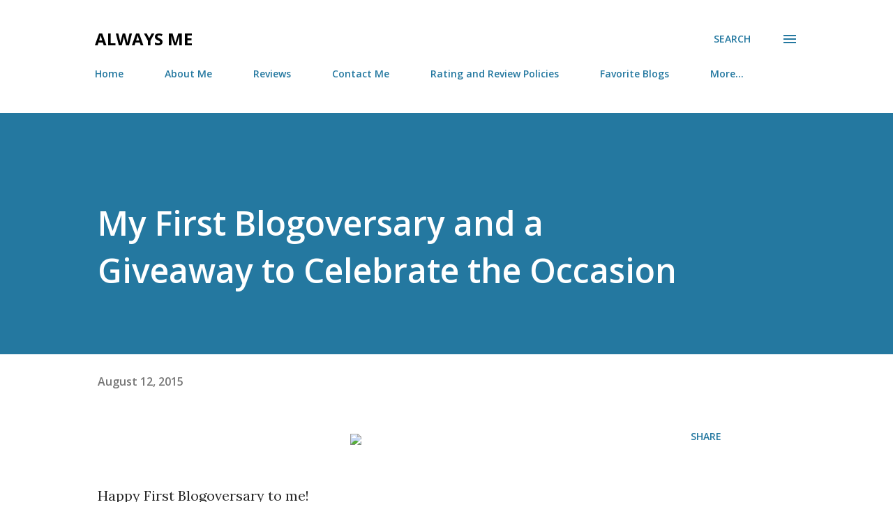

--- FILE ---
content_type: text/html; charset=UTF-8
request_url: https://never-anyone-else.blogspot.com/b/stats?style=BLACK_TRANSPARENT&timeRange=ALL_TIME&token=APq4FmCc3yWt_7hw4CJ8EKdKnxhH0BoH2UKFPGGivkJ0Fr37IpaLnIwR4aKNWXF7pOAuMoR52XIyxMvw9Jln9NHJJXIp2bHb4w
body_size: -11
content:
{"total":2276704,"sparklineOptions":{"backgroundColor":{"fillOpacity":0.1,"fill":"#000000"},"series":[{"areaOpacity":0.3,"color":"#202020"}]},"sparklineData":[[0,16],[1,10],[2,5],[3,8],[4,11],[5,22],[6,14],[7,13],[8,15],[9,13],[10,11],[11,17],[12,22],[13,28],[14,33],[15,27],[16,25],[17,13],[18,79],[19,100],[20,44],[21,16],[22,23],[23,12],[24,23],[25,16],[26,79],[27,32],[28,34],[29,7]],"nextTickMs":80000}

--- FILE ---
content_type: text/javascript; charset=utf-8
request_url: https://www.goodreads.com/review/grid_widget/6857324.Now%20Reading?cover_size=small&hide_link=&hide_title=&num_books=20&order=a&shelf=currently-reading&sort=date_added&widget_id=1595821877
body_size: 847
content:
  var widget_code = '    <h2>\n      <a style=\"text-decoration: none;\" rel=\"nofollow\" href=\"https://www.goodreads.com/review/list/6857324-lauren-stoolfire?shelf=currently-reading&amp;utm_medium=api&amp;utm_source=grid_widget\">Now Reading<\/a>\n    <\/h2>\n  <div class=\"gr_grid_container\">\n    <div class=\"gr_grid_book_container\"><a title=\"Murder on the Orient Express (Hercule Poirot, #10)\" rel=\"nofollow\" href=\"https://www.goodreads.com/review/show/4367991906?utm_medium=api&amp;utm_source=grid_widget\"><img alt=\"Murder on the Orient Express\" border=\"0\" src=\"https://i.gr-assets.com/images/S/compressed.photo.goodreads.com/books/1507007602l/34066636._SY75_.jpg\" /><\/a><\/div>\n    <div class=\"gr_grid_book_container\"><a title=\"Blood Over Bright Haven\" rel=\"nofollow\" href=\"https://www.goodreads.com/review/show/6663499871?utm_medium=api&amp;utm_source=grid_widget\"><img alt=\"Blood Over Bright Haven\" border=\"0\" src=\"https://i.gr-assets.com/images/S/compressed.photo.goodreads.com/books/1717354584l/208430658._SY75_.jpg\" /><\/a><\/div>\n    <div class=\"gr_grid_book_container\"><a title=\"Severance\" rel=\"nofollow\" href=\"https://www.goodreads.com/review/show/7811745307?utm_medium=api&amp;utm_source=grid_widget\"><img alt=\"Severance\" border=\"0\" src=\"https://i.gr-assets.com/images/S/compressed.photo.goodreads.com/books/1507060524l/36348525._SY75_.jpg\" /><\/a><\/div>\n    <div class=\"gr_grid_book_container\"><a title=\"Between the World and Me\" rel=\"nofollow\" href=\"https://www.goodreads.com/review/show/8293401606?utm_medium=api&amp;utm_source=grid_widget\"><img alt=\"Between the World and Me\" border=\"0\" src=\"https://i.gr-assets.com/images/S/compressed.photo.goodreads.com/books/1433799467l/25147754._SY75_.jpg\" /><\/a><\/div>\n    <br style=\"clear: both\"/><br/><a class=\"gr_grid_branding\" style=\"font-size: .9em; color: #382110; text-decoration: none; float: right; clear: both\" rel=\"nofollow\" href=\"https://www.goodreads.com/user/show/6857324-lauren-stoolfire\">Lauren Stoolfire\'s favorite books &raquo;<\/a>\n  <noscript><br/>Share <a rel=\"nofollow\" href=\"/\">book reviews<\/a> and ratings with Lauren, and even join a <a rel=\"nofollow\" href=\"/group\">book club<\/a> on Goodreads.<\/noscript>\n  <\/div>\n'
  var widget_div = document.getElementById('gr_grid_widget_1595821877')
  if (widget_div) {
    widget_div.innerHTML = widget_code
  }
  else {
    document.write(widget_code)
  }


--- FILE ---
content_type: text/javascript; charset=utf-8
request_url: https://www.goodreads.com/quotes/widget/6857324-lauren-stoolfire?v=2
body_size: 267
content:
document.getElementById('gr_quote_body').innerHTML='\n  &ldquo;In politics, stupidity is not a handicap.&rdquo;\n    &mdash;<a title=\"Napoléon Bonaparte quotes\" rel=\"nofollow\" href=\"https://www.goodreads.com/author/show/210910.Napol_on_Bonaparte?utm_medium=api&amp;utm_source=quote_widget\">Napoléon Bonaparte<\/a>\n  <br/>\n  <br/>\n\n';